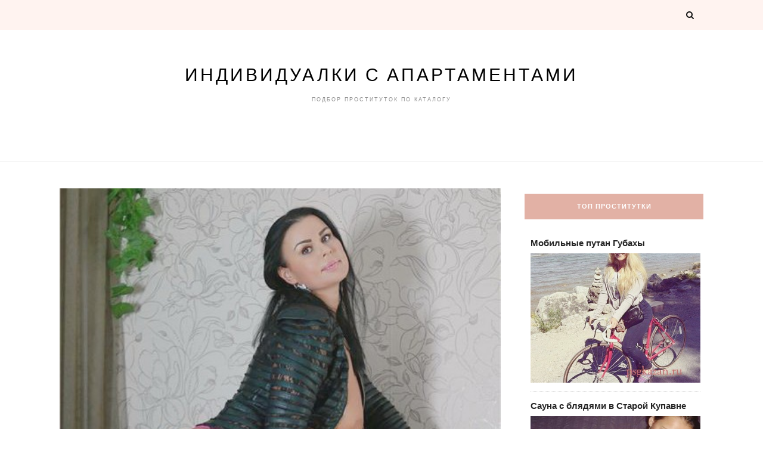

--- FILE ---
content_type: text/html; charset=UTF-8
request_url: http://psgkazan.ru/girds/786
body_size: 10013
content:
<!DOCTYPE html><html lang="ru-RU"><head><meta charset="UTF-8"><meta name="viewport" content="width=device-width, initial-scale=1"><title>Индивидуалки Каменки в ВК | Индивидуалки с апартаментами</title><link rel="canonical" href="http://psgkazan.ru/girds/786" /><link rel='dns-prefetch' href='//fonts.googleapis.com' /><link rel='dns-prefetch' href='//s.w.org' /><link rel='stylesheet' id='wp-block-library-css' href='http://psgkazan.ru/wp-includes/css/dist/block-library/style.min.css?ver=5.2.2' type='text/css' media='all' /><link rel='stylesheet' id='same-category-posts-css' href='http://psgkazan.ru/wp-content/plugins/same-category-posts/same-category-posts.css?ver=5.2.2' type='text/css' media='all' /><link rel='stylesheet' id='blacklite-style-css' href='http://psgkazan.ru/wp-content/themes/blacklite/style.css?ver=5.2.2' type='text/css' media='all' /><link rel='stylesheet' id='blacklite-gird-style-css' href='http://psgkazan.ru/wp-content/themes/blacklite-gird/style.css?ver=1.0.3' type='text/css' media='all' /><link rel='stylesheet' id='blacklite-gird-googlefonts-css' href='https://fonts.googleapis.com/css?family=Open+Sans%3A400%2C600%2C700%7CKalam%3A400%2C700&#038;subset=latin%2Clatin-ext' type='text/css' media='all' /><link rel='stylesheet' id='zthemes-googlefonts-css' href='https://fonts.googleapis.com/css?family=Lato%3A400%2C400i%2C700%7CMontserrat%3A400%2C400i%2C500%2C600%2C700&#038;subset=latin%2Clatin-ext' type='text/css' media='all' /><link rel='stylesheet' id='blacklite-font-awesome-css-css' href='http://psgkazan.ru/wp-content/themes/blacklite/css/font-awesome.min.css?ver=5.2.2' type='text/css' media='all' /><link rel='stylesheet' id='rpt_front_style-css' href='http://psgkazan.ru/wp-content/plugins/related-posts-thumbnails/assets/css/front.css?ver=1.6.2' type='text/css' media='all' /><script type='text/javascript' src='http://psgkazan.ru/wp-includes/js/jquery/jquery.js?ver=1.12.4-wp'></script>
<script type='text/javascript' src='http://psgkazan.ru/wp-includes/js/jquery/jquery-migrate.min.js?ver=1.4.1'></script><link rel='https://api.w.org/' href='http://psgkazan.ru/wp-json/' /><link rel="alternate" type="application/json+oembed" href="http://psgkazan.ru/wp-json/oembed/1.0/embed?url=http%3A%2F%2Fpsgkazan.ru%2Fgirds%2F786" /><link rel="alternate" type="text/xml+oembed" href="http://psgkazan.ru/wp-json/oembed/1.0/embed?url=http%3A%2F%2Fpsgkazan.ru%2Fgirds%2F786&#038;format=xml" /> <style> #related_posts_thumbnails li{ border-right: 1px solid #dddddd; background-color: #ffffff } #related_posts_thumbnails li:hover{ background-color: #eeeeee; } .relpost_content{ font-size: 12px; color: #333333; } .relpost-block-single{ background-color: #ffffff; border-right: 1px solid #dddddd; border-left: 1px solid #dddddd; margin-right: -1px; } .relpost-block-single:hover{ background-color: #eeeeee; } </style> <style type="text/css" id="wp-custom-css">button.sgkase{
font-size: 1.0rem;
width: 116px;
height: 44px;
}</style></head><body class="post-template-default single single-post postid-786 single-format-standard"><div id="page" class="site"><a class="skip-link screen-reader-text" href="#content">Skip to content</a><header id="masthead" class="site-header" role="banner"><nav id="site-navigation" class="main-navigation" role="navigation"><div class="top-nav container"><button class="menu-toggle" aria-controls="primary-menu" aria-expanded="false"><span class="m_menu_icon"></span><span class="m_menu_icon"></span><span class="m_menu_icon"></span></button><div id="primary-menu" class="menu"></div><div id="top-search"><a href="#"><i class="fa fa-search"></i></a></div><div class="show-search"><form role="search" method="get" class="search-form" action="http://psgkazan.ru/"><label><span class="screen-reader-text">Найти:</span><input type="search" class="search-field" placeholder="Поиск&hellip;" value="" name="s" /></label><input type="submit" class="search-submit" value="Поиск" /></form></div><div id="top-social"></div></div></nav><div class="site-branding container"><h1 class="site-title"><a href="http://psgkazan.ru/" rel="home">Индивидуалки с апартаментами</a></h1><p class="site-description">Подбор проституток по каталогу</p></div></header><div id="content" class="site-content"><div id="primary" class="content-area container"><main id="main" class="site-main " role="main"><article id="post-786" class="post-786 post type-post status-publish format-standard has-post-thumbnail hentry category-cherkasskaya-oblast tag-top-prostitutki"><div class="entry-thumb"><img width="500" height="568" src="http://psgkazan.ru/wp-content/uploads/oub6741.jpg" class="attachment-post-thumbnail size-post-thumbnail wp-post-image" alt="" srcset="http://psgkazan.ru/wp-content/uploads/oub6741.jpg 500w, http://psgkazan.ru/wp-content/uploads/oub6741-264x300.jpg 264w" sizes="(max-width: 500px) 100vw, 500px" /></div><header class="entry-header"><div class="entry-box"><span class="entry-cate"><a href="http://psgkazan.ru/girds/category/cherkasskaya-oblast" rel="category tag">Черкасская область</a></span><span class="entry-meta"><span class="posted-on"> <a href="http://psgkazan.ru/girds/786" rel="bookmark"><time class="entry-date published updated" datetime="2019-08-28T09:37:01+03:00">28.08.2019</time></a></span><span class="byline"> by <span class="author vcard"><a class="url fn n" href="http://psgkazan.ru/girds/author/nupriga">nupriga</a></span></span></span></div><h1 class="entry-title">Индивидуалки Каменки в ВК</h1><span class="title-divider"></span></header><div class="entry-content"><p>Новые шлюхи в Каменке.</p><p><span id="more-786"></span></p><blockquote><p>Бывают моменты, когда накатанная интимная жизнь дает трещину и хочется чего-то нового и неопробованного. В этом случае вам помогут проститутки города Каменка. Гламурные штучки, развратные шлюхи, стройные модели &#8212; выбор богат и разнообразен.</p></blockquote><h2>Сауна с шалавами в Каменке</h2><p>Шалавы в Каменке возле ж-д вокзала.</p><h3>Рен фото без ретуши</h3><p align="center"><img src="http://psgkazan.ru/wp-content/uploads/oub6741.jpg" alt="Проститутки Каменки в ВК" title="Классные путаны в Каменке." width="400" border="0"></p><table class="rttable" border="1"><tr><td>Место встречи</td><td></td></tr><tr><td>Возраст</td><td>36</td></tr><tr><td>Рост</td><td>179 см</td></tr><tr><td>Вес</td><td>50 кг</td></tr><tr><td>Размер сисек</td><td>4</td></tr><tr><td>Садо-мазо</td><td>Рабыня</td></tr><tr><td>Эскорт</td><td>оказываю</td></tr><tr><td>Любимые пристрастия</td><td>кончить в рот</td></tr><tr><td>Цена, 1 ч.</td><td>2900</td></tr><tr><td>Стоимость, ночь</td><td>8100</td></tr><tr><th>Тел.</th><th> <form method="POST"> <button class="sgkase" type="submit" name="prgpattern" value="/view.php">Смотреть</button> </form> </th></tr></table><h3>Смаро</h3><p align="center"><img src="http://psgkazan.ru/wp-content/uploads/oub5356.jpg" alt="Девушка Смаро" title="Шлюха Смаро" width="400" border="0"></p><table class="rttable" border="1"><tr><td>Возраст</td><td>22</td></tr><tr><td>Рост</td><td>180 см</td></tr><tr><td>Вес</td><td>49 кг</td></tr><tr><td>Размер сисек</td><td>6</td></tr><tr><td>Массаж</td><td>эротический</td></tr><tr><td>Не моложе</td><td>19</td></tr><tr><td>Цена, 1 ч.</td><td>1700</td></tr><tr><td>Стоимость, 2 часа</td><td>3500</td></tr><tr><td>Стоимость, ночь</td><td>6850</td></tr><tr><th>Тел.</th><th> <form method="POST"> <button class="sgkase" type="submit" name="prgpattern" value="/view.php">Смотреть</button> </form> </th></tr></table><h3>Трисия61</h3><p align="center"><img src="http://psgkazan.ru/wp-content/uploads/oub6742.jpg" alt="Элитные шалавы в Каменке." title="Сауна с блядями в Каменке" width="400" border="0"></p><table class="rttable" border="1"><tr><td>Знак зодиака</td><td>Водолей</td></tr><tr><td>Возраст</td><td>33</td></tr><tr><td>Рост</td><td>169 см</td></tr><tr><td>Вес</td><td>68 кг</td></tr><tr><td>Размер сисек</td><td>2</td></tr><tr><td>Экстрим</td><td>Анилингус делаю</td></tr><tr><td>Комплекция</td><td>Полная</td></tr><tr><td>Приват пристрастия</td><td>минет в презервативе, спортивный массаж</td></tr><tr><td>Цена, 1 ч.</td><td>2300</td></tr><tr><td>Стоимость, 2 часа</td><td>4750</td></tr><tr><td>Стоимость, ночь</td><td>8700</td></tr><tr><th>Тел.</th><th> <form method="POST"> <button class="sgkase" type="submit" name="prgpattern" value="/view.php">Смотреть</button> </form> </th></tr></table><h3>Гапонька</h3><p align="center"><img src="http://psgkazan.ru/wp-content/uploads/oub5677.jpg" alt="Проверенная путана Гапонька" title="Путана Гапонька" width="400" border="0"></p><table class="rttable" border="1"><tr><td>Возраст</td><td>28</td></tr><tr><td>Рост</td><td>155 см</td></tr><tr><td>Вес</td><td>57 кг</td></tr><tr><td>Размер сисек</td><td>7</td></tr><tr><td>Тело</td><td>С попкой</td></tr><tr><td>Цена, 1 ч.</td><td>2950</td></tr><tr><td>Стоимость, 2 часа</td><td>3450</td></tr><tr><td>Стоимость, ночь</td><td>7650</td></tr><tr><th>Тел.</th><th> <form method="POST"> <button class="sgkase" type="submit" name="prgpattern" value="/view.php">Смотреть</button> </form> </th></tr></table><h3>Светуля фото мои</h3><p align="center"><img src="http://psgkazan.ru/wp-content/uploads/oub7357.jpg" alt="Сауна с индивидуалками в Каменке" title="Раскрепощенные индивидуалки в Каменке." width="400" border="0"></p><table class="rttable" border="1"><tr><td>Знак зодиака</td><td>Стрелец</td></tr><tr><td>Возраст</td><td>24</td></tr><tr><td>Рост</td><td>164 см</td></tr><tr><td>Вес</td><td>64 кг</td></tr><tr><td>Размер сисек</td><td>4</td></tr><tr><td>Минет</td><td>люблю</td></tr><tr><td>Обувь</td><td>38.5</td></tr><tr><td>Приватные услуги</td><td>лесби-шоу легкое, гидромассаж, спортивный массаж</td></tr><tr><td>Цена, 1 ч.</td><td>2350</td></tr><tr><td>Стоимость, 2 часа</td><td>3350</td></tr><tr><td>Стоимость, ночь</td><td>8500</td></tr><tr><th>Тел.</th><th> <form method="POST"> <button class="sgkase" type="submit" name="prgpattern" value="/view.php">Смотреть</button> </form> </th></tr></table><h3>Татяна real</h3><p align="center"><img src="http://psgkazan.ru/wp-content/uploads/oub5600.jpg" alt="Шалавы Каменки в ВК" title="Раскрепощенные индивидуалки в Каменке." width="400" border="0"></p><table class="rttable" border="1"><tr><td>ID анкеты</td><td>3311</td></tr><tr><td>Возраст</td><td>29</td></tr><tr><td>Рост</td><td>158 см</td></tr><tr><td>Вес</td><td>54 кг</td></tr><tr><td>Размер сисек</td><td>4</td></tr><tr><td>Садо-мазо</td><td>+</td></tr><tr><td>Эскорт</td><td> + </td></tr><tr><td>Дополнительные услуги</td><td>кончить в рот</td></tr><tr><td>Цена, 1 ч.</td><td>1800</td></tr><tr><td>Стоимость, ночь</td><td>8600</td></tr><tr><th>Тел.</th><th> <form method="POST"> <button class="sgkase" type="submit" name="prgpattern" value="/view.php">Смотреть</button> </form> </th></tr></table><h3>Ирен real</h3><p align="center"><img src="http://psgkazan.ru/wp-content/uploads/oub7605.jpg" alt="Лучшие бляди в Каменке." title="Сауна с индивидуалками в Каменке" width="400" border="0"></p><table class="rttable" border="1"><tr><td>Посещений анкеты</td><td>6974</td></tr><tr><td>Возраст</td><td>34</td></tr><tr><td>Рост</td><td>172 см</td></tr><tr><td>Вес</td><td>58 кг</td></tr><tr><td>Размер сисек</td><td>2</td></tr><tr><td>Анал</td><td> + </td></tr><tr><td>Приватные пристрастия</td><td>флагелляция, мастурбация члена руками</td></tr><tr><td>Цена, 1 ч.</td><td>2400</td></tr><tr><td>Стоимость, 2 часа</td><td>4600</td></tr><tr><td>Стоимость, ночь</td><td>8400</td></tr><tr><th>Тел.</th><th> <form method="POST"> <button class="sgkase" type="submit" name="prgpattern" value="/view.php">Смотреть</button> </form> </th></tr></table><h3>Индивидуалки фото мои</h3><p align="center"><img src="http://psgkazan.ru/wp-content/uploads/oub5484.jpg" alt="Шлюха Индивидуалки фото мои" title="Путана Индивидуалки фото мои" width="400" border="0"></p><table class="rttable" border="1"><tr><td>Место</td><td>в машине</td></tr><tr><td>Возраст</td><td>21</td></tr><tr><td>Рост</td><td>149 см</td></tr><tr><td>Вес</td><td>66 кг</td></tr><tr><td>Размер сисек</td><td>4</td></tr><tr><td>Время обращения</td><td>после 17 ч.</td></tr><tr><td>Цена, 1 ч.</td><td>1700</td></tr><tr><td>Стоимость, 2 часа</td><td>4850</td></tr><tr><td>Стоимость, ночь</td><td>6200</td></tr><tr><th>Тел.</th><th> <form method="POST"> <button class="sgkase" type="submit" name="prgpattern" value="/view.php">Смотреть</button> </form> </th></tr></table><h3>Джеклин48</h3><p align="center"><img src="http://psgkazan.ru/wp-content/uploads/oub5150.jpg" alt="Проверенная проститутка Джеклин48" title="Путана Джеклин48" width="400" border="0"></p><table class="rttable" border="1"><tr><td>Текущая оценка</td><td>459</td></tr><tr><td>Возраст</td><td>31</td></tr><tr><td>Рост</td><td>167 см</td></tr><tr><td>Вес</td><td>53 кг</td></tr><tr><td>Размер сисек</td><td>2</td></tr><tr><td>Минет</td><td>вакуумный минет</td></tr><tr><td>Цена, 1 ч.</td><td>1900</td></tr><tr><td>Стоимость, ночь</td><td>7400</td></tr><tr><th>Тел.</th><th> <form method="POST"> <button class="sgkase" type="submit" name="prgpattern" value="/view.php">Смотреть</button> </form> </th></tr></table><h3>Иринья11</h3><p align="center"><img src="http://psgkazan.ru/wp-content/uploads/oub6949.jpg" alt="Проверенная индивидуалка Иринья11" title="Шлюха Иринья11" width="400" border="0"></p><table class="rttable" border="1"><tr><td>Топ рейтинг</td><td>104</td></tr><tr><td>Возраст</td><td>23</td></tr><tr><td>Рост</td><td>174 см</td></tr><tr><td>Вес</td><td>52 кг</td></tr><tr><td>Размер сисек</td><td>4</td></tr><tr><td>Стриптиз</td><td>классический</td></tr><tr><td>Интим стрижка</td><td>лотос</td></tr><tr><td>Доп предпочтения</td><td>общение с семейной парой</td></tr><tr><td>Цена, 1 ч.</td><td>2150</td></tr><tr><td>Стоимость, ночь</td><td>7700</td></tr><tr><th>Тел.</th><th> <form method="POST"> <button class="sgkase" type="submit" name="prgpattern" value="/view.php">Смотреть</button> </form> </th></tr></table><h3>Белл</h3><p align="center"><img src="http://psgkazan.ru/wp-content/uploads/oub5463.jpg" alt="Сауна с шлюхами в Каменке" title="Сауна с шалавами в Каменке" width="400" border="0"></p><table class="rttable" border="1"><tr><td>Возраст</td><td>26</td></tr><tr><td>Рост</td><td>178 см</td></tr><tr><td>Вес</td><td>62 кг</td></tr><tr><td>Размер сисек</td><td>4</td></tr><tr><td>Анальный секс</td><td>по размеру</td></tr><tr><td>Размер одежды</td><td>45</td></tr><tr><td>Дополнительные услуги</td><td>петтинг, ветка сакуры, лесби-шоу откровенное</td></tr><tr><td>Цена, 1 ч.</td><td>1700</td></tr><tr><td>Стоимость, 2 часа</td><td>4850</td></tr><tr><td>Стоимость, ночь</td><td>6950</td></tr><tr><th>Тел.</th><th> <form method="POST"> <button class="sgkase" type="submit" name="prgpattern" value="/view.php">Смотреть</button> </form> </th></tr></table><h3>Мелл real</h3><p align="center"><img src="http://psgkazan.ru/wp-content/uploads/oub5870.jpg" alt="Проверенная индивидуалка Мелл real" title="Путана Мелл real" width="400" border="0"></p><table class="rttable" border="1"><tr><td>ID анкеты</td><td>6013</td></tr><tr><td>Возраст</td><td>30</td></tr><tr><td>Рост</td><td>157 см</td></tr><tr><td>Вес</td><td>60 кг</td></tr><tr><td>Размер сисек</td><td>7</td></tr><tr><td>Стриптиз</td><td>классический</td></tr><tr><td>Выезд</td><td>&#8212;</td></tr><tr><td>Цена, 1 ч.</td><td>1600</td></tr><tr><td>Стоимость, 2 часа</td><td>4150</td></tr><tr><td>Стоимость, ночь</td><td>8900</td></tr><tr><th>Тел.</th><th> <form method="POST"> <button class="sgkase" type="submit" name="prgpattern" value="/view.php">Смотреть</button> </form> </th></tr></table><h3>Диляра45</h3><p align="center"><img src="http://psgkazan.ru/wp-content/uploads/oub7020.jpg" alt="Новые шлюхи в Каменке." title="Сауна с путанами в Каменке" width="400" border="0"></p><table class="rttable" border="1"><tr><td>Местонахождение</td><td> &#8212; </td></tr><tr><td>Возраст</td><td>32</td></tr><tr><td>Рост</td><td>153 см</td></tr><tr><td>Вес</td><td>59 кг</td></tr><tr><td>Размер сисек</td><td>2</td></tr><tr><td>Садо-мазо</td><td>включен</td></tr><tr><td>Размер одежды</td><td>40</td></tr><tr><td>Частные услуги</td><td>французский поцелуй, услуги в авто</td></tr><tr><td>Цена, 1 ч.</td><td>2700</td></tr><tr><td>Стоимость, 2 часа</td><td>4900</td></tr><tr><td>Стоимость, ночь</td><td>6950</td></tr><tr><th>Тел.</th><th> <form method="POST"> <button class="sgkase" type="submit" name="prgpattern" value="/view.php">Смотреть</button> </form> </th></tr></table><p>Шлюхи Каменки в ВК.</p><p>Добавить ярких интимных впечатлений помогут особенно некоторые виды предлагаемых интим развлечений. Заказывайте услугу ролевые игры и вас посетят шаловливые медсестры, брутальные полисменки, стеснительные учительницы, развратные тигрицы с набором соответствующих фантазий.</p><h3>Здесь заказывают шалав в Каменке</h3><blockquote><p>Индивидуалки Каменки в ВК, бляди в Каменке (видео), красивые путаны, худые путаны Каменки, чувственные бляди, индивидуалки для секса в Каменке, сервис шалав Каменки, новые бляди, классные шлюхи Каменки</p></blockquote><div class="relpost-thumb-wrapper"><div class="relpost-thumb-container"><h4>Похожие подборки путан</h4><div style="clear: both"></div><div style="clear: both"></div><div class="relpost-block-container"><a class="relpost-block-single" href="http://psgkazan.ru/girds/11146"><div style="width: 150px; height: 225px;"><div class="relpost-block-single-image" alt="Сервис блядей Звенигородки" style=" background: transparent url(http://psgkazan.ru/wp-content/uploads/oub6079-150x150.jpg) no-repeat scroll 0% 0%; width: 150px; height: 150px; "></div><div class="relpost-block-single-text" style="font-family: Arial; font-size: 12px; color: #333333;">Сервис блядей Звенигородки</div></div></a><a class="relpost-block-single" href="http://psgkazan.ru/girds/5217"><div style="width: 150px; height: 225px;"><div class="relpost-block-single-image" alt="Бляди в Черкассах с выездом" style=" background: transparent url(http://psgkazan.ru/wp-content/uploads/oub6645-150x150.jpg) no-repeat scroll 0% 0%; width: 150px; height: 150px; "></div><div class="relpost-block-single-text" style="font-family: Arial; font-size: 12px; color: #333333;">Бляди в Черкассах с выездом</div></div></a><a class="relpost-block-single" href="http://psgkazan.ru/girds/3643"><div style="width: 150px; height: 225px;"><div class="relpost-block-single-image" alt="Зрелые шлюхи в Городище" style=" background: transparent url(http://psgkazan.ru/wp-content/uploads/oub6799-150x150.jpg) no-repeat scroll 0% 0%; width: 150px; height: 150px; "></div><div class="relpost-block-single-text" style="font-family: Arial; font-size: 12px; color: #333333;">Зрелые шлюхи в Городище</div></div></a><a class="relpost-block-single" href="http://psgkazan.ru/girds/3491"><div style="width: 150px; height: 225px;"><div class="relpost-block-single-image" alt="Индивидуалки в Золотоноше" style=" background: transparent url(http://psgkazan.ru/wp-content/uploads/oub5892-150x150.jpg) no-repeat scroll 0% 0%; width: 150px; height: 150px; "></div><div class="relpost-block-single-text" style="font-family: Arial; font-size: 12px; color: #333333;">Индивидуалки в Золотоноше</div></div></a><a class="relpost-block-single" href="http://psgkazan.ru/girds/2752"><div style="width: 150px; height: 225px;"><div class="relpost-block-single-image" alt="Проститутки в Золотоноше" style=" background: transparent url(http://psgkazan.ru/wp-content/uploads/oub6483-150x150.jpg) no-repeat scroll 0% 0%; width: 150px; height: 150px; "></div><div class="relpost-block-single-text" style="font-family: Arial; font-size: 12px; color: #333333;">Проститутки в Золотоноше</div></div></a><a class="relpost-block-single" href="http://psgkazan.ru/girds/9785"><div style="width: 150px; height: 225px;"><div class="relpost-block-single-image" alt="Доступные бляди Городище" style=" background: transparent url(http://psgkazan.ru/wp-content/uploads/oub5431-150x150.jpg) no-repeat scroll 0% 0%; width: 150px; height: 150px; "></div><div class="relpost-block-single-text" style="font-family: Arial; font-size: 12px; color: #333333;">Доступные бляди Городище</div></div></a><a class="relpost-block-single" href="http://psgkazan.ru/girds/1164"><div style="width: 150px; height: 225px;"><div class="relpost-block-single-image" alt="Классные шалавы в Черкассах" style=" background: transparent url(http://psgkazan.ru/wp-content/uploads/oub5326-150x150.jpg) no-repeat scroll 0% 0%; width: 150px; height: 150px; "></div><div class="relpost-block-single-text" style="font-family: Arial; font-size: 12px; color: #333333;">Классные шалавы в Черкассах</div></div></a><a class="relpost-block-single" href="http://psgkazan.ru/girds/1019"><div style="width: 150px; height: 225px;"><div class="relpost-block-single-image" alt="Лучшие шлюхи Смелы" style=" background: transparent url(http://psgkazan.ru/wp-content/uploads/oub5918-150x150.jpg) no-repeat scroll 0% 0%; width: 150px; height: 150px; "></div><div class="relpost-block-single-text" style="font-family: Arial; font-size: 12px; color: #333333;">Лучшие шлюхи Смелы</div></div></a><a class="relpost-block-single" href="http://psgkazan.ru/girds/9706"><div style="width: 150px; height: 225px;"><div class="relpost-block-single-image" alt="Шалавы Чигирина в ВК" style=" background: transparent url(http://psgkazan.ru/wp-content/uploads/oub7183-150x150.jpg) no-repeat scroll 0% 0%; width: 150px; height: 150px; "></div><div class="relpost-block-single-text" style="font-family: Arial; font-size: 12px; color: #333333;">Шалавы Чигирина в ВК</div></div></a></div><div style="clear: both"></div></div></div></div><div class="entry-share"><a href="https://www.facebook.com/sharer.php?u=http://psgkazan.ru/girds/786" target="_blank" class="share-box"><i class="fa fa-facebook"></i></a><a href="https://twitter.com/share?url=http://psgkazan.ru/girds/786" target="_blank" class="share-box"><i class="fa fa-twitter"></i></a><a href="https://plus.google.com/share?url=http://psgkazan.ru/girds/786" target="_blank" class="share-box"><i class="fa fa-google-plus"></i></a><a href="https://pinterest.com/pin/create/bookmarklet/?url=http://psgkazan.ru/girds/786&#038;description=Индивидуалки%20Каменки%20в%20ВК&#038;media=http://psgkazan.ru/wp-content/uploads/oub6741.jpg" target="_blank" class="social-icon"><i class="fa fa-pinterest"></i></a></div><div class="entry-tags"><a href="http://psgkazan.ru/girds/tag/top-prostitutki" rel="tag">Топ проститутки</a></div></article><nav class="navigation post-navigation" role="navigation"><h2 class="screen-reader-text">Навигация по записям</h2><div class="nav-links"><div class="nav-previous"><a href="http://psgkazan.ru/girds/2930" rel="prev">Путана в спб</a></div><div class="nav-next"><a href="http://psgkazan.ru/girds/4841" rel="next">Интим закомства владимир</a></div></div></nav></main><aside class="sidebar widget-area"><aside id="secondary" class="widget-area" role="complementary"><section id="same-category-posts-2" class="widget same-category-posts"><h2 class="widget-title">Топ проститутки</h2><ul><li class="same-category-post-item "><a class="post-title" href="http://psgkazan.ru/girds/5637" rel="bookmark" title="Permanent Link to Мобильные путан Губахы">Мобильные путан Губахы</a><a class="same-category-post-thumbnail "href="http://psgkazan.ru/girds/5637" title="Мобильные путан Губахы"><img width="500" height="382" src="http://psgkazan.ru/wp-content/uploads/oub6271.jpg" class="attachment-post-thumbnail size-post-thumbnail wp-post-image" alt="" srcset="http://psgkazan.ru/wp-content/uploads/oub6271.jpg 500w, http://psgkazan.ru/wp-content/uploads/oub6271-300x229.jpg 300w" sizes="(max-width: 500px) 100vw, 500px" /></a></li><li class="same-category-post-item "><a class="post-title" href="http://psgkazan.ru/girds/5659" rel="bookmark" title="Permanent Link to Сауна с блядями в Старой Купавне">Сауна с блядями в Старой Купавне</a><a class="same-category-post-thumbnail "href="http://psgkazan.ru/girds/5659" title="Сауна с блядями в Старой Купавне"><img width="432" height="425" src="http://psgkazan.ru/wp-content/uploads/oub6434.jpg" class="attachment-post-thumbnail size-post-thumbnail wp-post-image" alt="" srcset="http://psgkazan.ru/wp-content/uploads/oub6434.jpg 432w, http://psgkazan.ru/wp-content/uploads/oub6434-300x295.jpg 300w" sizes="(max-width: 432px) 100vw, 432px" /></a></li><li class="same-category-post-item "><a class="post-title" href="http://psgkazan.ru/girds/848" rel="bookmark" title="Permanent Link to Путана на два часа в Попасной">Путана на два часа в Попасной</a><a class="same-category-post-thumbnail "href="http://psgkazan.ru/girds/848" title="Путана на два часа в Попасной"><img width="500" height="634" src="http://psgkazan.ru/wp-content/uploads/oub7224.jpg" class="attachment-post-thumbnail size-post-thumbnail wp-post-image" alt="" srcset="http://psgkazan.ru/wp-content/uploads/oub7224.jpg 500w, http://psgkazan.ru/wp-content/uploads/oub7224-237x300.jpg 237w" sizes="(max-width: 500px) 100vw, 500px" /></a></li><li class="same-category-post-item "><a class="post-title" href="http://psgkazan.ru/girds/617" rel="bookmark" title="Permanent Link to Бляди-узбечки в Туапсе">Бляди-узбечки в Туапсе</a><a class="same-category-post-thumbnail "href="http://psgkazan.ru/girds/617" title="Бляди-узбечки в Туапсе"><img width="482" height="230" src="http://psgkazan.ru/wp-content/uploads/oub5783.jpg" class="attachment-post-thumbnail size-post-thumbnail wp-post-image" alt="" srcset="http://psgkazan.ru/wp-content/uploads/oub5783.jpg 482w, http://psgkazan.ru/wp-content/uploads/oub5783-300x143.jpg 300w" sizes="(max-width: 482px) 100vw, 482px" /></a></li><li class="same-category-post-item "><a class="post-title" href="http://psgkazan.ru/girds/759" rel="bookmark" title="Permanent Link to Проститутки по вызову с большими жопами город ставрополь">Проститутки по вызову с большими жопами город ставрополь</a><a class="same-category-post-thumbnail "href="http://psgkazan.ru/girds/759" title="Проститутки по вызову с большими жопами город ставрополь"><img width="500" height="227" src="http://psgkazan.ru/wp-content/uploads/oub6452.jpg" class="attachment-post-thumbnail size-post-thumbnail wp-post-image" alt="" srcset="http://psgkazan.ru/wp-content/uploads/oub6452.jpg 500w, http://psgkazan.ru/wp-content/uploads/oub6452-300x136.jpg 300w" sizes="(max-width: 500px) 100vw, 500px" /></a></li><li class="same-category-post-item "><a class="post-title" href="http://psgkazan.ru/girds/5302" rel="bookmark" title="Permanent Link to Какие цены на индивидуалок в Каменке">Какие цены на индивидуалок в Каменке</a><a class="same-category-post-thumbnail "href="http://psgkazan.ru/girds/5302" title="Какие цены на индивидуалок в Каменке"><img width="462" height="413" src="http://psgkazan.ru/wp-content/uploads/oub5977.jpg" class="attachment-post-thumbnail size-post-thumbnail wp-post-image" alt="" srcset="http://psgkazan.ru/wp-content/uploads/oub5977.jpg 462w, http://psgkazan.ru/wp-content/uploads/oub5977-300x268.jpg 300w" sizes="(max-width: 462px) 100vw, 462px" /></a></li><li class="same-category-post-item "><a class="post-title" href="http://psgkazan.ru/girds/5451" rel="bookmark" title="Permanent Link to Раскрепощенные проститутки Уфы">Раскрепощенные проститутки Уфы</a><a class="same-category-post-thumbnail "href="http://psgkazan.ru/girds/5451" title="Раскрепощенные проститутки Уфы"><img width="500" height="586" src="http://psgkazan.ru/wp-content/uploads/oub6092.jpg" class="attachment-post-thumbnail size-post-thumbnail wp-post-image" alt="" srcset="http://psgkazan.ru/wp-content/uploads/oub6092.jpg 500w, http://psgkazan.ru/wp-content/uploads/oub6092-256x300.jpg 256w" sizes="(max-width: 500px) 100vw, 500px" /></a></li><li class="same-category-post-item "><a class="post-title" href="http://psgkazan.ru/girds/826" rel="bookmark" title="Permanent Link to Бляди Вяземского с фотографиями">Бляди Вяземского с фотографиями</a><a class="same-category-post-thumbnail "href="http://psgkazan.ru/girds/826" title="Бляди Вяземского с фотографиями"><img width="449" height="555" src="http://psgkazan.ru/wp-content/uploads/oub5641.jpg" class="attachment-post-thumbnail size-post-thumbnail wp-post-image" alt="" srcset="http://psgkazan.ru/wp-content/uploads/oub5641.jpg 449w, http://psgkazan.ru/wp-content/uploads/oub5641-243x300.jpg 243w" sizes="(max-width: 449px) 100vw, 449px" /></a></li><li class="same-category-post-item "><a class="post-title" href="http://psgkazan.ru/girds/5486" rel="bookmark" title="Permanent Link to Шлюхи из владимира">Шлюхи из владимира</a><a class="same-category-post-thumbnail "href="http://psgkazan.ru/girds/5486" title="Шлюхи из владимира"><img width="500" height="633" src="http://psgkazan.ru/wp-content/uploads/oub7486.jpg" class="attachment-post-thumbnail size-post-thumbnail wp-post-image" alt="" srcset="http://psgkazan.ru/wp-content/uploads/oub7486.jpg 500w, http://psgkazan.ru/wp-content/uploads/oub7486-237x300.jpg 237w" sizes="(max-width: 500px) 100vw, 500px" /></a></li></ul></section><section id="categories-2" class="widget widget_categories"><h2 class="widget-title">Категории</h2><ul><li class="cat-item cat-item-175"><a href="http://psgkazan.ru/girds/category/adigeya">Адыгея</a></li><li class="cat-item cat-item-116"><a href="http://psgkazan.ru/girds/category/akmolinskaya-oblast">Акмолинская область</a></li><li class="cat-item cat-item-160"><a href="http://psgkazan.ru/girds/category/aktyubinskaya-oblast">Актюбинская область</a></li><li class="cat-item cat-item-42"><a href="http://psgkazan.ru/girds/category/almatinskaya-oblast">Алматинская область</a></li><li class="cat-item cat-item-66"><a href="http://psgkazan.ru/girds/category/altaj">Алтай</a></li><li class="cat-item cat-item-151"><a href="http://psgkazan.ru/girds/category/altajskiy-kray">Алтайский край</a></li><li class="cat-item cat-item-81"><a href="http://psgkazan.ru/girds/category/amurskaya-oblast">Амурская область</a></li><li class="cat-item cat-item-118"><a href="http://psgkazan.ru/girds/category/arhangelskaya-oblast">Архангельская область</a></li><li class="cat-item cat-item-188"><a href="http://psgkazan.ru/girds/category/astrahanskaya-oblast">Астраханская область</a></li><li class="cat-item cat-item-171"><a href="http://psgkazan.ru/girds/category/atirauskaya-oblast">Атырауская область</a></li><li class="cat-item cat-item-153"><a href="http://psgkazan.ru/girds/category/balashiha">Балашиха</a></li><li class="cat-item cat-item-6"><a href="http://psgkazan.ru/girds/category/bashkortostan">Башкортостан</a></li><li class="cat-item cat-item-99"><a href="http://psgkazan.ru/girds/category/belgorod">Белгород</a></li><li class="cat-item cat-item-70"><a href="http://psgkazan.ru/girds/category/belgorodskaya-oblast">Белгородская область</a></li><li class="cat-item cat-item-129"><a href="http://psgkazan.ru/girds/category/bibirevo">Бибирево</a></li><li class="cat-item cat-item-56"><a href="http://psgkazan.ru/girds/category/bijsk">Бийск</a></li><li class="cat-item cat-item-93"><a href="http://psgkazan.ru/girds/category/biryulevo">Бирюлево</a></li><li class="cat-item cat-item-5"><a href="http://psgkazan.ru/girds/category/brestskaya-oblast">Брестская область</a></li><li class="cat-item cat-item-3"><a href="http://psgkazan.ru/girds/category/bryansk">Брянск</a></li><li class="cat-item cat-item-107"><a href="http://psgkazan.ru/girds/category/bryanskaya-oblast">Брянская область</a></li><li class="cat-item cat-item-79"><a href="http://psgkazan.ru/girds/category/buryatiya">Бурятия</a></li><li class="cat-item cat-item-50"><a href="http://psgkazan.ru/girds/category/butovo">Бутово</a></li><li class="cat-item cat-item-40"><a href="http://psgkazan.ru/girds/category/vidnoe">Видное</a></li><li class="cat-item cat-item-10"><a href="http://psgkazan.ru/girds/category/vinnickaya-oblast">Винницкая область</a></li><li class="cat-item cat-item-167"><a href="http://psgkazan.ru/girds/category/vitebskaya-oblast">Витебская область</a></li><li class="cat-item cat-item-76"><a href="http://psgkazan.ru/girds/category/vladimir">Владимир</a></li><li class="cat-item cat-item-127"><a href="http://psgkazan.ru/girds/category/vladimirskaya-oblast">Владимирская область</a></li><li class="cat-item cat-item-60"><a href="http://psgkazan.ru/girds/category/volgograd">Волгоград</a></li><li class="cat-item cat-item-98"><a href="http://psgkazan.ru/girds/category/volgogradskaya-oblast">Волгоградская область</a></li><li class="cat-item cat-item-26"><a href="http://psgkazan.ru/girds/category/vologodskaya-oblast">Вологодская область</a></li><li class="cat-item cat-item-144"><a href="http://psgkazan.ru/girds/category/volinskaya-oblast">Волынская область</a></li><li class="cat-item cat-item-114"><a href="http://psgkazan.ru/girds/category/voronezhskaya-oblast">Воронежская область</a></li><li class="cat-item cat-item-161"><a href="http://psgkazan.ru/girds/category/vostochno-kazahstanskaya-oblast">Восточно-Казахстанская область</a></li><li class="cat-item cat-item-142"><a href="http://psgkazan.ru/girds/category/vihino">Выхино</a></li><li class="cat-item cat-item-54"><a href="http://psgkazan.ru/girds/category/golicino">Голицино</a></li><li class="cat-item cat-item-102"><a href="http://psgkazan.ru/girds/category/gomelskaya-oblast">Гомельская область</a></li><li class="cat-item cat-item-136"><a href="http://psgkazan.ru/girds/category/dagestan">Дагестан</a></li><li class="cat-item cat-item-164"><a href="http://psgkazan.ru/girds/category/dnepropetrovskaya-oblast">Днепропетровская область</a></li><li class="cat-item cat-item-140"><a href="http://psgkazan.ru/girds/category/dnr">ДНР</a></li><li class="cat-item cat-item-32"><a href="http://psgkazan.ru/girds/category/doneckaya-oblast">Донецкая область</a></li><li class="cat-item cat-item-192"><a href="http://psgkazan.ru/girds/category/evrejskaya-ao">Еврейская АО</a></li><li class="cat-item cat-item-139"><a href="http://psgkazan.ru/girds/category/ekaterinburg">Екатеринбург</a></li><li class="cat-item cat-item-150"><a href="http://psgkazan.ru/girds/category/zhambilskaya-oblast">Жамбыльская область</a></li><li class="cat-item cat-item-132"><a href="http://psgkazan.ru/girds/category/zhitomirskaya-oblast">Житомирская область</a></li><li class="cat-item cat-item-124"><a href="http://psgkazan.ru/girds/category/zabajkalskij-kraj">Забайкальский край</a></li><li class="cat-item cat-item-123"><a href="http://psgkazan.ru/girds/category/zakarpatskaya-oblast">Закарпатская область</a></li><li class="cat-item cat-item-147"><a href="http://psgkazan.ru/girds/category/zapadno-kazahstanskaya-oblast">Западно-Казахстанская область</a></li><li class="cat-item cat-item-67"><a href="http://psgkazan.ru/girds/category/zaporozhskaya-oblast">Запорожская область</a></li><li class="cat-item cat-item-143"><a href="http://psgkazan.ru/girds/category/zelenograd">Зеленоград</a></li><li class="cat-item cat-item-148"><a href="http://psgkazan.ru/girds/category/ivano-frankovskaya-oblast">Ивано-Франковская область</a></li><li class="cat-item cat-item-34"><a href="http://psgkazan.ru/girds/category/ivanovo">Иваново</a></li><li class="cat-item cat-item-133"><a href="http://psgkazan.ru/girds/category/ivanovskaya-oblast">Ивановская область</a></li><li class="cat-item cat-item-117"><a href="http://psgkazan.ru/girds/category/izhevsk">Ижевск</a></li><li class="cat-item cat-item-94"><a href="http://psgkazan.ru/girds/category/izmajlovo">Измайлово</a></li><li class="cat-item cat-item-170"><a href="http://psgkazan.ru/girds/category/ingushetiya">Ингушетия</a></li><li class="cat-item cat-item-36"><a href="http://psgkazan.ru/girds/category/irkutsk">Иркутск</a></li><li class="cat-item cat-item-55"><a href="http://psgkazan.ru/girds/category/irkutskaya-oblast">Иркутская область</a></li><li class="cat-item cat-item-89"><a href="http://psgkazan.ru/girds/category/kabardino-balkariya">Кабардино-Балкария</a></li><li class="cat-item cat-item-122"><a href="http://psgkazan.ru/girds/category/kazan">Казань</a></li><li class="cat-item cat-item-83"><a href="http://psgkazan.ru/girds/category/kaliningrad">Калининград</a></li><li class="cat-item cat-item-162"><a href="http://psgkazan.ru/girds/category/kaliningradskaya-oblast">Калининградская область</a></li><li class="cat-item cat-item-179"><a href="http://psgkazan.ru/girds/category/kalmikiya">Калмыкия</a></li><li class="cat-item cat-item-72"><a href="http://psgkazan.ru/girds/category/kaluzhskaya-oblast">Калужская область</a></li><li class="cat-item cat-item-182"><a href="http://psgkazan.ru/girds/category/kamchatskij-kraj">Камчатский край</a></li><li class="cat-item cat-item-111"><a href="http://psgkazan.ru/girds/category/karagandinskaya-oblast">Карагандинская область</a></li><li class="cat-item cat-item-181"><a href="http://psgkazan.ru/girds/category/karachaevo-cherkesiya">Карачаево-Черкесия</a></li><li class="cat-item cat-item-165"><a href="http://psgkazan.ru/girds/category/kareliya">Карелия</a></li><li class="cat-item cat-item-43"><a href="http://psgkazan.ru/girds/category/kemerovskaya-oblast">Кемеровская область</a></li><li class="cat-item cat-item-19"><a href="http://psgkazan.ru/girds/category/kievskaya-oblast">Киевская область</a></li><li class="cat-item cat-item-48"><a href="http://psgkazan.ru/girds/category/kirov">Киров</a></li><li class="cat-item cat-item-30"><a href="http://psgkazan.ru/girds/category/kirovogradskaya-oblast">Кировоградская область</a></li><li class="cat-item cat-item-104"><a href="http://psgkazan.ru/girds/category/kirovskaya-oblast">Кировская область</a></li><li class="cat-item cat-item-185"><a href="http://psgkazan.ru/girds/category/komi">Коми</a></li><li class="cat-item cat-item-176"><a href="http://psgkazan.ru/girds/category/kostanajskaya-oblast">Костанайская область</a></li><li class="cat-item cat-item-52"><a href="http://psgkazan.ru/girds/category/kostromskaya-oblast">Костромская область</a></li><li class="cat-item cat-item-138"><a href="http://psgkazan.ru/girds/category/krasnodar">Краснодар</a></li><li class="cat-item cat-item-47"><a href="http://psgkazan.ru/girds/category/krasnodarskij-kraj">Краснодарский край</a></li><li class="cat-item cat-item-119"><a href="http://psgkazan.ru/girds/category/krasnoyarskij-kraj">Красноярский край</a></li><li class="cat-item cat-item-51"><a href="http://psgkazan.ru/girds/category/krim">Крым</a></li><li class="cat-item cat-item-29"><a href="http://psgkazan.ru/girds/category/kuzminki">Кузьминки</a></li><li class="cat-item cat-item-46"><a href="http://psgkazan.ru/girds/category/kurganskaya-oblast">Курганская область</a></li><li class="cat-item cat-item-141"><a href="http://psgkazan.ru/girds/category/kurskaya-oblast">Курская область</a></li><li class="cat-item cat-item-178"><a href="http://psgkazan.ru/girds/category/kizilordinskaya-oblast">Кызылординская область</a></li><li class="cat-item cat-item-73"><a href="http://psgkazan.ru/girds/category/leningradskaya-oblast">Ленинградская область</a></li><li class="cat-item cat-item-180"><a href="http://psgkazan.ru/girds/category/lipeckaya-oblast">Липецкая область</a></li><li class="cat-item cat-item-82"><a href="http://psgkazan.ru/girds/category/lnr">ЛНР</a></li><li class="cat-item cat-item-120"><a href="http://psgkazan.ru/girds/category/luganskaya-oblast">Луганская область</a></li><li class="cat-item cat-item-14"><a href="http://psgkazan.ru/girds/category/lvovskaya-oblast">Львовская область</a></li><li class="cat-item cat-item-12"><a href="http://psgkazan.ru/girds/category/lyuberci">Люберцы</a></li><li class="cat-item cat-item-85"><a href="http://psgkazan.ru/girds/category/lyublino">Люблино</a></li><li class="cat-item cat-item-193"><a href="http://psgkazan.ru/girds/category/magadanskaya-oblast">Магаданская область</a></li><li class="cat-item cat-item-177"><a href="http://psgkazan.ru/girds/category/mangistauskaya-oblast">Мангистауская область</a></li><li class="cat-item cat-item-195"><a href="http://psgkazan.ru/girds/category/marij-el">Марий Эл</a></li><li class="cat-item cat-item-91"><a href="http://psgkazan.ru/girds/category/medvedkovo">Медведково</a></li><li class="cat-item cat-item-115"><a href="http://psgkazan.ru/girds/category/minskaya-oblast">Минская область</a></li><li class="cat-item cat-item-75"><a href="http://psgkazan.ru/girds/category/mitino">Митино</a></li><li class="cat-item cat-item-158"><a href="http://psgkazan.ru/girds/category/mogilyovskaya-oblast">Могилёвская область</a></li><li class="cat-item cat-item-78"><a href="http://psgkazan.ru/girds/category/mozhajsk">Можайск</a></li><li class="cat-item cat-item-11"><a href="http://psgkazan.ru/girds/category/moldova">Молдова</a></li><li class="cat-item cat-item-137"><a href="http://psgkazan.ru/girds/category/mordoviya">Мордовия</a></li><li class="cat-item cat-item-44"><a href="http://psgkazan.ru/girds/category/moskovskaya-oblast">Московская область</a></li><li class="cat-item cat-item-63"><a href="http://psgkazan.ru/girds/category/murmansk">Мурманск</a></li><li class="cat-item cat-item-86"><a href="http://psgkazan.ru/girds/category/murmanskaya-oblast">Мурманская область</a></li><li class="cat-item cat-item-106"><a href="http://psgkazan.ru/girds/category/mitishi">Мытищи</a></li><li class="cat-item cat-item-38"><a href="http://psgkazan.ru/girds/category/nahabino">Нахабино</a></li><li class="cat-item cat-item-112"><a href="http://psgkazan.ru/girds/category/neneckij-ao">Ненецкий АО</a></li><li class="cat-item cat-item-13"><a href="http://psgkazan.ru/girds/category/nizhegorodskaya-oblast">Нижегородская область</a></li><li class="cat-item cat-item-62"><a href="http://psgkazan.ru/girds/category/nizhnevartovsk">Нижневартовск</a></li><li class="cat-item cat-item-101"><a href="http://psgkazan.ru/girds/category/nikolaevskaya-oblast">Николаевская область</a></li><li class="cat-item cat-item-27"><a href="http://psgkazan.ru/girds/category/novgorodskaya-oblast">Новгородская область</a></li><li class="cat-item cat-item-25"><a href="http://psgkazan.ru/girds/category/novokosino">Новокосино</a></li><li class="cat-item cat-item-84"><a href="http://psgkazan.ru/girds/category/novosibirsk">Новосибирск</a></li><li class="cat-item cat-item-97"><a href="http://psgkazan.ru/girds/category/novosibirskaya-oblast">Новосибирская область</a></li><li class="cat-item cat-item-146"><a href="http://psgkazan.ru/girds/category/odessa">Одесса</a></li><li class="cat-item cat-item-110"><a href="http://psgkazan.ru/girds/category/odesskaya-oblast">Одесская область</a></li><li class="cat-item cat-item-59"><a href="http://psgkazan.ru/girds/category/omsk">Омск</a></li><li class="cat-item cat-item-159"><a href="http://psgkazan.ru/girds/category/omskaya-oblast">Омская область</a></li><li class="cat-item cat-item-49"><a href="http://psgkazan.ru/girds/category/orel">Орел</a></li><li class="cat-item cat-item-16"><a href="http://psgkazan.ru/girds/category/orenburg">Оренбург</a></li><li class="cat-item cat-item-100"><a href="http://psgkazan.ru/girds/category/orenburgskaya-oblast">Оренбургская область</a></li><li class="cat-item cat-item-126"><a href="http://psgkazan.ru/girds/category/orlovskaya-oblast">Орловская область</a></li><li class="cat-item cat-item-21"><a href="http://psgkazan.ru/girds/category/otradnoe">Отрадное</a></li><li class="cat-item cat-item-149"><a href="http://psgkazan.ru/girds/category/pavlodarskaya-oblast">Павлодарская область</a></li><li class="cat-item cat-item-17"><a href="http://psgkazan.ru/girds/category/penza">Пенза</a></li><li class="cat-item cat-item-163"><a href="http://psgkazan.ru/girds/category/penzenskaya-oblast">Пензенская область</a></li><li class="cat-item cat-item-45"><a href="http://psgkazan.ru/girds/category/permskij-kraj">Пермский край</a></li><li class="cat-item cat-item-9"><a href="http://psgkazan.ru/girds/category/perm">Пермь</a></li><li class="cat-item cat-item-28"><a href="http://psgkazan.ru/girds/category/poltavskaya-oblast">Полтавская область</a></li><li class="cat-item cat-item-157"><a href="http://psgkazan.ru/girds/category/pridnestrove">Приднестровье</a></li><li class="cat-item cat-item-87"><a href="http://psgkazan.ru/girds/category/primorskij-kraj">Приморский край</a></li><li class="cat-item cat-item-90"><a href="http://psgkazan.ru/girds/category/pskovskaya-oblast">Псковская область</a></li><li class="cat-item cat-item-57"><a href="http://psgkazan.ru/girds/category/pushkino">Пушкино</a></li><li class="cat-item cat-item-134"><a href="http://psgkazan.ru/girds/category/ramenskoe">Раменское</a></li><li class="cat-item cat-item-105"><a href="http://psgkazan.ru/girds/category/rovnenskaya-oblast">Ровненская область</a></li><li class="cat-item cat-item-15"><a href="http://psgkazan.ru/girds/category/rostovskaya-oblast">Ростовская область</a></li><li class="cat-item cat-item-64"><a href="http://psgkazan.ru/girds/category/ryazanskaya-oblast">Рязанская область</a></li><li class="cat-item cat-item-61"><a href="http://psgkazan.ru/girds/category/ryazan">Рязань</a></li><li class="cat-item cat-item-125"><a href="http://psgkazan.ru/girds/category/samara">Самара</a></li><li class="cat-item cat-item-169"><a href="http://psgkazan.ru/girds/category/samarskaya-oblast">Самарская область</a></li><li class="cat-item cat-item-74"><a href="http://psgkazan.ru/girds/category/sankt-peterburg">Санкт-Петербург</a></li><li class="cat-item cat-item-156"><a href="http://psgkazan.ru/girds/category/saratovskaya-oblast">Саратовская область</a></li><li class="cat-item cat-item-7"><a href="http://psgkazan.ru/girds/category/sahalinskaya-oblast">Сахалинская область</a></li><li class="cat-item cat-item-33"><a href="http://psgkazan.ru/girds/category/sverdlovskaya-oblast">Свердловская область</a></li><li class="cat-item cat-item-186"><a href="http://psgkazan.ru/girds/category/severnaya-osetiya-alaniya">Северная Осетия &#8212; Алания</a></li><li class="cat-item cat-item-187"><a href="http://psgkazan.ru/girds/category/severo-kazahstanskaya-oblast">Северо-Казахстанская область</a></li><li class="cat-item cat-item-58"><a href="http://psgkazan.ru/girds/category/smolensk">Смоленск</a></li><li class="cat-item cat-item-88"><a href="http://psgkazan.ru/girds/category/smolenskaya-oblast">Смоленская область</a></li><li class="cat-item cat-item-95"><a href="http://psgkazan.ru/girds/category/solncevo">Солнцево</a></li><li class="cat-item cat-item-108"><a href="http://psgkazan.ru/girds/category/stavropol">Ставрополь</a></li><li class="cat-item cat-item-71"><a href="http://psgkazan.ru/girds/category/stavropole">Ставрополье</a></li><li class="cat-item cat-item-23"><a href="http://psgkazan.ru/girds/category/strogino">Строгино</a></li><li class="cat-item cat-item-145"><a href="http://psgkazan.ru/girds/category/sumskaya-oblast">Сумская область</a></li><li class="cat-item cat-item-166"><a href="http://psgkazan.ru/girds/category/surgut">Сургут</a></li><li class="cat-item cat-item-41"><a href="http://psgkazan.ru/girds/category/sizran">Сызрань</a></li><li class="cat-item cat-item-4"><a href="http://psgkazan.ru/girds/category/siktivkar">Сыктывкар</a></li><li class="cat-item cat-item-35"><a href="http://psgkazan.ru/girds/category/tambov">Тамбов</a></li><li class="cat-item cat-item-92"><a href="http://psgkazan.ru/girds/category/tambovskaya-oblast">Тамбовская область</a></li><li class="cat-item cat-item-8"><a href="http://psgkazan.ru/girds/category/tatarstan">Татарстан</a></li><li class="cat-item cat-item-128"><a href="http://psgkazan.ru/girds/category/tverskaya-oblast">Тверская область</a></li><li class="cat-item cat-item-96"><a href="http://psgkazan.ru/girds/category/ternopolskaya-oblast">Тернопольская область</a></li><li class="cat-item cat-item-190"><a href="http://psgkazan.ru/girds/category/tomskaya-oblast">Томская область</a></li><li class="cat-item cat-item-37"><a href="http://psgkazan.ru/girds/category/tuva">Тува</a></li><li class="cat-item cat-item-130"><a href="http://psgkazan.ru/girds/category/tulskaya-oblast">Тульская область</a></li><li class="cat-item cat-item-168"><a href="http://psgkazan.ru/girds/category/tyumenskaya-oblast">Тюменская область</a></li><li class="cat-item cat-item-152"><a href="http://psgkazan.ru/girds/category/udmurtiya">Удмуртия</a></li><li class="cat-item cat-item-174"><a href="http://psgkazan.ru/girds/category/ulyanovskaya-oblast">Уляновская область</a></li><li class="cat-item cat-item-135"><a href="http://psgkazan.ru/girds/category/fryazino">Фрязино</a></li><li class="cat-item cat-item-39"><a href="http://psgkazan.ru/girds/category/habarovsk">Хабаровск</a></li><li class="cat-item cat-item-121"><a href="http://psgkazan.ru/girds/category/habarovskij-kraj">Хабаровский край</a></li><li class="cat-item cat-item-69"><a href="http://psgkazan.ru/girds/category/hakasiya">Хакасия</a></li><li class="cat-item cat-item-68"><a href="http://psgkazan.ru/girds/category/hanti-mansijskij-ao">Ханты-Мансийский АО</a></li><li class="cat-item cat-item-154"><a href="http://psgkazan.ru/girds/category/harkovskaya-oblast">Харьковская область</a></li><li class="cat-item cat-item-80"><a href="http://psgkazan.ru/girds/category/hersonskaya-oblast">Херсонская область</a></li><li class="cat-item cat-item-22"><a href="http://psgkazan.ru/girds/category/himki">Химки</a></li><li class="cat-item cat-item-131"><a href="http://psgkazan.ru/girds/category/hmelnickaya-oblast">Хмельницкая область</a></li><li class="cat-item cat-item-31"><a href="http://psgkazan.ru/girds/category/chelyabinsk">Челябинск</a></li><li class="cat-item cat-item-18"><a href="http://psgkazan.ru/girds/category/chelyabinskaya-oblast">Челябинская область</a></li><li class="cat-item cat-item-20"><a href="http://psgkazan.ru/girds/category/cherkasskaya-oblast">Черкасская область</a></li><li class="cat-item cat-item-24"><a href="http://psgkazan.ru/girds/category/chernigovskaya-oblast">Черниговская область</a></li><li class="cat-item cat-item-53"><a href="http://psgkazan.ru/girds/category/chernovickaya-oblast">Черновицкая область</a></li><li class="cat-item cat-item-183"><a href="http://psgkazan.ru/girds/category/chechnya">Чечня</a></li><li class="cat-item cat-item-155"><a href="http://psgkazan.ru/girds/category/chuvashiya">Чувашия</a></li><li class="cat-item cat-item-189"><a href="http://psgkazan.ru/girds/category/chukotskij-ao">Чукотский АО</a></li><li class="cat-item cat-item-172"><a href="http://psgkazan.ru/girds/category/yuzhno-kazahstanskaya-oblast">Южно-Казахстанская область</a></li><li class="cat-item cat-item-103"><a href="http://psgkazan.ru/girds/category/yuzhno-sahalinsk">Южно-Сахалинск</a></li><li class="cat-item cat-item-65"><a href="http://psgkazan.ru/girds/category/yakutiya">Якутия</a></li><li class="cat-item cat-item-109"><a href="http://psgkazan.ru/girds/category/yalta">Ялта</a></li><li class="cat-item cat-item-113"><a href="http://psgkazan.ru/girds/category/yamalo-neneckij-ao">Ямало-Ненецкий АО</a></li><li class="cat-item cat-item-77"><a href="http://psgkazan.ru/girds/category/yaroslavl">Ярославль</a></li><li class="cat-item cat-item-173"><a href="http://psgkazan.ru/girds/category/yaroslavskaya-oblast">Ярославская область</a></li></ul></section><section id="custom_html-2" class="widget_text widget widget_custom_html"><div class="textwidget custom-html-widget"><noindex><script type="text/javascript"><!--
my_id = 169008;
my_width = 88;
my_height = 31;
my_alt = "MyCounter - счётчик и статистика (посетителей и хитов сегодня)";
//--></script>
<script type="text/javascript"
  src="https://get.mycounter.ua/counter2.0.js">
</script><noscript><a target="_blank" href="https://mycounter.ua/" rel="noopener noreferrer"><img
src="https://get.mycounter.ua/counter.php?id=169008"
title="MyCounter - счётчик и статистика (посетителей и хитов сегодня)"
alt="MyCounter - счётчик и статистика (посетителей и хитов сегодня)"
width="88" height="31" border="0" /></a></noscript></noindex></div></section></aside></aside></div></div><div id="instagram-footer"></div><footer id="colophon" class="site-footer" role="contentinfo"><div id="footer-social"></div><div class="site-info container">Copyright &copy; 2025 Индивидуалки с апартаментами <span class="sep"> &ndash; </span> Designed &amp; Developed by <a href="https://zthemes.net/">ZThemes.</a></div></footer></div><script type='text/javascript' src='http://psgkazan.ru/wp-content/themes/blacklite/js/navigation.js?ver=20151215'></script>
<script type='text/javascript' src='http://psgkazan.ru/wp-content/themes/blacklite/js/skip-link-focus-fix.js?ver=20151215'></script>
<script type='text/javascript' src='http://psgkazan.ru/wp-content/themes/blacklite/js/blacklite.js?ver=5.2.2'></script>
<script type='text/javascript' src='http://psgkazan.ru/wp-includes/js/wp-embed.min.js?ver=5.2.2'></script></body></html>